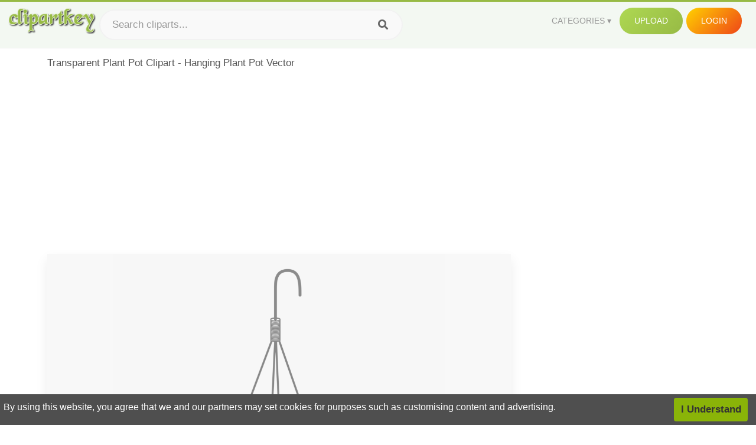

--- FILE ---
content_type: text/html;charset=utf-8
request_url: https://www.clipartkey.com/view/xbhix_transparent-plant-pot-clipart-hanging-plant-pot-vector/
body_size: 11533
content:






<!DOCTYPE html>
<html xmlns="//www.w3.org/1999/xhtml" lang="en"><head>
<meta name="viewport" content="width=device-width">
<meta name="viewport" content="initial-scale=1.0">
<meta name="robots" content="index,follow">


<title>Transparent Plant Pot Clipart - Hanging Plant Pot Vector ,  Free Transparent Clipart - ClipartKey</title>

<meta name="description" content="Transparent Plant Pot Clipart - Hanging Plant Pot Vector is a free transparent background clipart image uploaded by Cars Land. Download it for free and search more on ClipartKey.">
<meta property="keywords" content="Transparent Plant Pot Clipart - Hanging Plant Pot Vector, free clipart download, png, clipart , clip art, transparent clipart, free download, png download , background, logo, hanging lights, frame, food, vector design, light, flower vector, coffee, lamp, graphic, bulb, tree, bright, retro clipart, electric, object, decor, clipart kids, hanging light,   ">


         

<meta property="og:locale" content="en_US">


<meta property="og:type" content="website" />
<meta property="og:url" content="https://www.clipartkey.com/view/xbhix_transparent-plant-pot-clipart-hanging-plant-pot-vector/" />
<meta property="og:title" content="Transparent Plant Pot Clipart - Hanging Plant Pot Vector ,  Free Transparent Clipart - ClipartKey" />
<meta property="og:description" content="Transparent Plant Pot Clipart - Hanging Plant Pot Vector is a free transparent background clipart image uploaded by Cars Land. Download it for free and search more on ClipartKey." />
<meta property="og:image" content="https://www.clipartkey.com/mpngs/m/8-85323_transparent-plant-pot-clipart-hanging-plant-pot-vector.png">
<meta property="og:site_name" content="clipartkey.com" />
<meta name="twitter:card" content="photo">
<meta name="twitter:title" content="Transparent Plant Pot Clipart - Hanging Plant Pot Vector ,  Free Transparent Clipart - ClipartKey">
<meta name="twitter:image" content="https://www.clipartkey.com/mpngs/m/8-85323_transparent-plant-pot-clipart-hanging-plant-pot-vector.png">
 
<script data-ad-client="ca-pub-7597197106102937" async src="https://pagead2.googlesyndication.com/pagead/js/adsbygoogle.js"></script>


 <link rel="canonical" href="https://www.clipartkey.com/view/xbhix_transparent-plant-pot-clipart-hanging-plant-pot-vector/" />
 
 
<link rel="stylesheet" type="text/css" href="/css/style.css?v=1.1">
<link rel="stylesheet" href="/css/all.min.css?v=2">
<link rel="stylesheet" href="/css/indexnew.css?v=2" />
<link rel="stylesheet" href="/css/page.css" />
<link rel="stylesheet" href="/css/style-content.css">
<style>
@media screen and (min-width:700px){form.search-form{     width: 30em; } }
.pilla {
    margin: 5px 5px -5px 5px;
    padding: 12px 10px!important;
    border-radius: 24px;
    border: 1px solid #ccc;
    line-height: 50px;
    height: 30px;
    text-transform: capitalize!important;
}
.breadcrumb a:hover{    background-color:#f7f8e9;color:#000;}
.colorlist a:hover{border: 1px solid #222!important;}
.pagination {
    list-style-type: none;
    display: -webkit-box;
    display: -webkit-flex;
    display: -ms-flexbox;
    display: flex;
    -webkit-box-pack: center;
    -webkit-justify-content: center;
    -ms-flex-pack: center;
    justify-content: center;
    -webkit-box-align: center;
    -webkit-align-items: center;
    -ms-flex-align: center;
    align-items: center;
    padding: 1.5rem 0 2rem;
}
.pagination li {
    margin: 0 .10rem;

}
.itemcss:hover {
    background-color: #877e7e;
	color: #FFF!important;
}
.active,.active .itemcss, .active .itemcss:hover {
    background-color: #696a67!important;
    color: #FFF!important;
}

.itemcss {
    display: block;
    padding: .6rem 1.2rem;
    text-decoration: none;
    margin-left: 8px;
    font-size: 1.325rem;
    color: #796d6d;
    background-color: #f4f2f2;
    border-radius: 2px;
    -moz-border-radius: 2px;
    -webkit-border-radius: 4px;
    -o-border-radius: 2px;
}
 

.pdt-img-border:hover .list-tree-btns {
    display: block;
}
.pdt-img-border:hover .pdt-img-gray{display:block}
.list-tree-btns {
    display: none;
    position: absolute;
    left: 0;
    top: 50%;
    margin-top: -45px;
    z-index: 9;
    width: 100%;
    height: 90px;
    color: #fff;
    text-align: center;
    z-index: 5;
}
.pdt-btn-link {
    display: block;
    margin-left: auto;
    margin-right: auto;
    background: #f78c0c;
    border-radius: 4px;
    text-align: center;
    width: 280px;
    padding: 10px 0;
    color: #fff;
}
.pdt-btn-i {
    display: inline-block;
    height: 25px;
    width: 25px;
    vertical-align: middle;
    display: inline-block;
    background: url(/images/icon-down.png) no-repeat;
    background-size: cover;
}
.pdt-btn-box {
    display: inline-block;
    vertical-align: middle;
    margin-left: 10px;
}
.pdt-img-gray {
    display: none;
    position: absolute;
    left: 0;
    top: 0;
    bottom: 0;
    right: 0;
    width: 100%;
    height: 100%;
    z-index: 2;
    background: rgba(0,0,0,.4);
}
div.right_sidebar div.home_categories {
  margin: 0 0 20px 0;
}
div.home_categories_sidebar a {
  float: none;
  margin: 0 0 13px 0;
  width: auto;
  height: 80px;
  font-size: 18px;
}

@media screen and (max-width: 900px){
	.right_sidebar {
	display:none;
}
}

div.tags_single a {
    display: inline-block;
    padding: 2px 11px;
    margin: 0 4px 5px 0;
    color: #999;
    font-size: 13px;
    text-decoration: none;
    background: #efefef;
    border-radius: 2px;
}

.click_pop {cursor:pointer!important;}
</style>

 
</head>

<body class="home page-template-default page page-id-5494 responsive-menu-slide-right">


 
 







<div class="header" id="topid" >
<a href="/" class="logo" title="Free Stock Photos">
<img src="/images/logo.png" width="150"  alt="Free Stock Photos" />
</a>
<form method="get" id="topsearchid" class="search-form" action="/search.html" style="margin-left:3px;" onsubmit="return search(this);">
<input aria-label="Search term" type="text" class="search-field" placeholder="Search cliparts..." value="" name="k" />
<input aria-label="Search" type="submit" class="search-submit" value="&#xf002;" style="font-family:'Font Awesome 5 Free';font-weight: 900;" />
</form>
<style>i.new-posts {display: inline;}</style>
<ul id="menu-pj" class="headermenu2015" style="float:right;"> 
<li id="menu-item-3475" class="menu-item menu-item-type-custom menu-item-object-custom menu-item-has-children menu-item-3475"><a href="#"><strong>Categories</strong></a>
<ul class="sub-menu">



<li id="menu-item-3459" class="menu-item menu-item-type-taxonomy menu-item-object-category menu-item-3459">
<a title="Animals Clipart" href="https://www.clipartkey.com/category/1/">Animals</a></li>

<li id="menu-item-3459" class="menu-item menu-item-type-taxonomy menu-item-object-category menu-item-3459">
<a title="Architecture Clipart" href="https://www.clipartkey.com/category/102/">Architecture</a></li>

<li id="menu-item-3459" class="menu-item menu-item-type-taxonomy menu-item-object-category menu-item-3459">
<a title="Astrological Signs Clipart" href="https://www.clipartkey.com/category/113/">Astrological Signs</a></li>

<li id="menu-item-3459" class="menu-item menu-item-type-taxonomy menu-item-object-category menu-item-3459">
<a title="Cars Clipart" href="https://www.clipartkey.com/category/125/">Cars</a></li>

<li id="menu-item-3459" class="menu-item menu-item-type-taxonomy menu-item-object-category menu-item-3459">
<a title="Celebrities Clipart" href="https://www.clipartkey.com/category/194/">Celebrities</a></li>

<li id="menu-item-3459" class="menu-item menu-item-type-taxonomy menu-item-object-category menu-item-3459">
<a title="Clothing Clipart" href="https://www.clipartkey.com/category/369/">Clothing</a></li>

<li id="menu-item-3459" class="menu-item menu-item-type-taxonomy menu-item-object-category menu-item-3459">
<a title="Electronics Clipart" href="https://www.clipartkey.com/category/409/">Electronics</a></li>

<li id="menu-item-3459" class="menu-item menu-item-type-taxonomy menu-item-object-category menu-item-3459">
<a title="Fantasy, Religion Clipart" href="https://www.clipartkey.com/category/459/">Fantasy, Religion</a></li>

<li id="menu-item-3459" class="menu-item menu-item-type-taxonomy menu-item-object-category menu-item-3459">
<a title="Flowers Clipart" href="https://www.clipartkey.com/category/514/">Flowers</a></li>

<li id="menu-item-3459" class="menu-item menu-item-type-taxonomy menu-item-object-category menu-item-3459">
<a title="Food Clipart" href="https://www.clipartkey.com/category/526/">Food</a></li>

<li id="menu-item-3459" class="menu-item menu-item-type-taxonomy menu-item-object-category menu-item-3459">
<a title="Fruits, Nuts Clipart" href="https://www.clipartkey.com/category/606/">Fruits, Nuts</a></li>

<li id="menu-item-3459" class="menu-item menu-item-type-taxonomy menu-item-object-category menu-item-3459">
<a title="Furniture Clipart" href="https://www.clipartkey.com/category/642/">Furniture</a></li>

<li id="menu-item-3459" class="menu-item menu-item-type-taxonomy menu-item-object-category menu-item-3459">
<a title="Games Clipart" href="https://www.clipartkey.com/category/665/">Games</a></li>

<li id="menu-item-3459" class="menu-item menu-item-type-taxonomy menu-item-object-category menu-item-3459">
<a title="Heroes, Actors Clipart" href="https://www.clipartkey.com/category/685/">Heroes, Actors</a></li>

<li id="menu-item-3459" class="menu-item menu-item-type-taxonomy menu-item-object-category menu-item-3459">
<a title="Holidays Clipart" href="https://www.clipartkey.com/category/727/">Holidays</a></li>

<li id="menu-item-3459" class="menu-item menu-item-type-taxonomy menu-item-object-category menu-item-3459">
<a title="Insects Clipart" href="https://www.clipartkey.com/category/738/">Insects</a></li>

<li id="menu-item-3459" class="menu-item menu-item-type-taxonomy menu-item-object-category menu-item-3459">
<a title="Jewelry And Gems Clipart" href="https://www.clipartkey.com/category/758/">Jewelry And Gems</a></li>

<li id="menu-item-3459" class="menu-item menu-item-type-taxonomy menu-item-object-category menu-item-3459">
<a title="Logos Clipart" href="https://www.clipartkey.com/category/773/">Logos</a></li>

<li id="menu-item-3459" class="menu-item menu-item-type-taxonomy menu-item-object-category menu-item-3459">
<a title="Miscellaneous Clipart" href="https://www.clipartkey.com/category/836/">Miscellaneous</a></li>

<li id="menu-item-3459" class="menu-item menu-item-type-taxonomy menu-item-object-category menu-item-3459">
<a title="Nature Clipart" href="https://www.clipartkey.com/category/901/">Nature</a></li>

<li id="menu-item-3459" class="menu-item menu-item-type-taxonomy menu-item-object-category menu-item-3459">
<a title="Objects Clipart" href="https://www.clipartkey.com/category/952/">Objects</a></li>

<li id="menu-item-3459" class="menu-item menu-item-type-taxonomy menu-item-object-category menu-item-3459">
<a title="People Clipart" href="https://www.clipartkey.com/category/1029/">People</a></li>

<li id="menu-item-3459" class="menu-item menu-item-type-taxonomy menu-item-object-category menu-item-3459">
<a title="Sport Clipart" href="https://www.clipartkey.com/category/1098/">Sport</a></li>

<li id="menu-item-3459" class="menu-item menu-item-type-taxonomy menu-item-object-category menu-item-3459">
<a title="Symbols Clipart" href="https://www.clipartkey.com/category/1160/">Symbols</a></li>

<li id="menu-item-3459" class="menu-item menu-item-type-taxonomy menu-item-object-category menu-item-3459">
<a title="Tableware Clipart" href="https://www.clipartkey.com/category/1173/">Tableware</a></li>

<li id="menu-item-3459" class="menu-item menu-item-type-taxonomy menu-item-object-category menu-item-3459">
<a title="Technic Clipart" href="https://www.clipartkey.com/category/1191/">Technic</a></li>

<li id="menu-item-3459" class="menu-item menu-item-type-taxonomy menu-item-object-category menu-item-3459">
<a title="Transport Clipart" href="https://www.clipartkey.com/category/1236/">Transport</a></li>

<li id="menu-item-3459" class="menu-item menu-item-type-taxonomy menu-item-object-category menu-item-3459">
<a title="Vegetables Clipart" href="https://www.clipartkey.com/category/1254/">Vegetables</a></li>

<li id="menu-item-3459" class="menu-item menu-item-type-taxonomy menu-item-object-category menu-item-3459">
<a title="Weapons Clipart" href="https://www.clipartkey.com/category/1279/">Weapons</a></li>

<li id="menu-item-3459" class="menu-item menu-item-type-taxonomy menu-item-object-category menu-item-3459">
<a title="Words, Phrases, Labels Clipart" href="https://www.clipartkey.com/category/1319/">Words, Phrases, Labels</a></li>


</ul>
</li>
 
<li id="menu-item-6318" class="menu_green menu-item menu-item-type-custom menu-item-object-custom menu-item-6318">
<a  rel="nofollow" href="/upload/">Upload</a>
</li>


<li id="menu-item-10522" class="menu_gold menu-item menu-item-type-post_type menu-item-object-page menu-item-10522">
<a rel="nofollow" href="/login/" class="modal_trigger_reg">Login</a></li>





 
</ul>

<div class="cleaner"></div>
</div>

<script> 
function search(thisfrm){ var k = thisfrm.k.value; if (k == "") { return false; }
			k = k.replace(/(^\s*)|(\s*$)/g, "");
			k = k.toLowerCase().replace(/ /g, "-");
			if (k == "") { return false; }
			window.location = "https://www.clipartkey.com/search/"+k+"/";
			return false;
} 

function search2(thisfrm){ var k = thisfrm.k.value; if (k == "") { return false; }
			k = k.replace(/(^\s*)|(\s*$)/g, "");
			k = k.replace("clipart", " ");
			k = k.replace("clip art", " ");
			k = k.replace("  ", "");
			k = k.replace("  ", "");
			k = k.toLowerCase().replace(/ /g, "-");
			if (k == "") { return false; }
			window.location = "https://www.clipartkey.com/search/"+k+"/";
			return false;
} 

</script>
 


<div class="container">



<div class="sticky_wrap">
<div class="content">
<article style="line-height:2.8;">
Transparent Plant Pot Clipart - Hanging Plant Pot Vector



<div style="margin:10px 0 10px">
<ins class="adsbygoogle"
     style="display:block"
     data-ad-client="ca-pub-7597197106102937"
     data-ad-slot="8410666196"
     data-ad-format="auto"
     data-full-width-responsive="true"></ins>
<script>     (adsbygoogle = window.adsbygoogle || []).push({});
</script>
</div>




<div class="schema"  >
<div class="img_wrap ">


<picture class=" pdt-img-border">
 

<a rel="nofollow" class="pdt-img-gray" href="javascript:void(0)" style="cursor:default;"></a>

<img itemprop="contentUrl" class="image  " style="max-width:80%;max-height:550px;" src="https://www.clipartkey.com/mpngs/m/8-85323_transparent-plant-pot-clipart-hanging-plant-pot-vector.png" title="Transparent Plant Pot Clipart - Hanging Plant Pot Vector, Transparent Clipart" alt="Transparent Plant Pot Clipart - Hanging Plant Pot Vector, Transparent Clipart" scale="0">
 
 

<div class="list-tree-btns">
			
			<div class="addthis_inline_share_toolbox"  ></div>


            <a rel="nofollow" href="/downpng/xbhix_transparent-plant-pot-clipart-hanging-plant-pot-vector/" class="pdt-btn-link  " title="Transparent Plant Pot Clipart - Hanging Plant Pot Vector, Transparent Clipart">
                <i class="pdt-btn-i"></i>
                <div class="pdt-btn-box"><p class="pdt-btn-title" style="margin-bottom:0px!important;color:#fff;">151 KB</p>
                </div>
            </a>

</div>

</picture>



</div>
<div class="title_wrap">
<div class="single_title">
<h1> Transparent Plant Pot Clipart - Hanging Plant Pot Vector </h1>
<h2>  / 14 views</h2>
</div>
<div class="single_author">
<a href="/upic/1175/">
<img   src="/userimgs/1175.jpg"  class="avatar avatar-70 photo" height="70" width="70" originals="70" scale="1.25"></a>
<p>Uploaded by <a class="underline" href="/upic/1175/" ><span itemprop="author"> Cars Land</span></a></p>
<a rel="nofollow" class="donation" target="_blank" href="/conus/"> &nbsp; Send Message</a>
<div class="cleaner"></div>
</div>
</div>
<div class="download_section_wrap">

<div style="margin:10px 0 10px">

<script async src="https://pagead2.googlesyndication.com/pagead/js/adsbygoogle.js"></script>
<ins class="adsbygoogle"
     style="display:block"
     data-ad-client="ca-pub-7597197106102937"
     data-ad-slot="3672163616"
     data-ad-format="link"
     data-full-width-responsive="true"></ins>
<script>
     (adsbygoogle = window.adsbygoogle || []).push({});
</script>

</div>

<div class="download_box">
<a class="button big " rel="nofollow" href="/downpng/xbhix_transparent-plant-pot-clipart-hanging-plant-pot-vector/"><i class="fas fa-download"></i>&nbsp; Download Transparent Clipart</a>
<a class="button gold" target="_blank" rel="nofollow" href="/todmca/"><i class="fas fa-heart"></i>&nbsp; DMCA Repoart!</a>
</div>
 
<div class="single_promotion">
<p class="advertisement" style="    font-size: 13px;"><b>File Size: </b>151 KB</p>
<p class="advertisement"><b>Resolution: </b>449x801</p>
<p class="advertisement"><b>Image License:</b> Personal Use Only</p>
<p class="advertisement"><b>Downloads:</b> 7</p>
</div>
<div class="cleaner"></div>
</div>


<div style="margin:10px 0 10px">
<!-- auto-heng-2 -->
<ins class="adsbygoogle"
     style="display:block"
     data-ad-client="ca-pub-7597197106102937"
     data-ad-slot="6198795198"
     data-ad-format="auto"
     data-full-width-responsive="true"></ins>
<script>
     (adsbygoogle = window.adsbygoogle || []).push({});
</script>
</div>


<div class="tags_single">
<span itemprop="description">

                
		
		

 <a  style="text-transform:capitalize;" href="https://www.clipartkey.com/search/background/" rel="tag">background</a>
 
 
		
,

 <a  style="text-transform:capitalize;" href="https://www.clipartkey.com/search/logo/" rel="tag">logo</a>
 
 
		
,

 <a  style="text-transform:capitalize;" href="https://www.clipartkey.com/search/hanging-lights/" rel="tag">hanging lights</a>
 
 
		
,

 <a  style="text-transform:capitalize;" href="https://www.clipartkey.com/search/frame/" rel="tag">frame</a>
 
 
		
,

 <a  style="text-transform:capitalize;" href="https://www.clipartkey.com/search/food/" rel="tag">food</a>
 
 
		
,

 <a  style="text-transform:capitalize;" href="https://www.clipartkey.com/search/vector-design/" rel="tag">vector design</a>
 
 
		
,

 <a  style="text-transform:capitalize;" href="https://www.clipartkey.com/search/light/" rel="tag">light</a>
 
 
		
,

 <a  style="text-transform:capitalize;" href="https://www.clipartkey.com/search/flower-vector/" rel="tag">flower vector</a>
 
 
		
,

 <a  style="text-transform:capitalize;" href="https://www.clipartkey.com/search/coffee/" rel="tag">coffee</a>
 
 
		
,

 <a  style="text-transform:capitalize;" href="https://www.clipartkey.com/search/lamp/" rel="tag">lamp</a>
 
 
		
,

 <a  style="text-transform:capitalize;" href="https://www.clipartkey.com/search/graphic/" rel="tag">graphic</a>
 
 
		
,

 <a  style="text-transform:capitalize;" href="https://www.clipartkey.com/search/bulb/" rel="tag">bulb</a>
 
 
		
,

 <a  style="text-transform:capitalize;" href="https://www.clipartkey.com/search/tree/" rel="tag">tree</a>
 
 
		
,

 <a  style="text-transform:capitalize;" href="https://www.clipartkey.com/search/bright/" rel="tag">bright</a>
 
 
		
,

 <a  style="text-transform:capitalize;" href="https://www.clipartkey.com/search/retro-clipart/" rel="tag">retro clipart</a>
 
 
		
,

 <a  style="text-transform:capitalize;" href="https://www.clipartkey.com/search/electric/" rel="tag">electric</a>
 
 
		
,

 <a  style="text-transform:capitalize;" href="https://www.clipartkey.com/search/object/" rel="tag">object</a>
 
 
		
,

 <a  style="text-transform:capitalize;" href="https://www.clipartkey.com/search/decor/" rel="tag">decor</a>
 
 
		
,

 <a  style="text-transform:capitalize;" href="https://www.clipartkey.com/search/clipart-kids/" rel="tag">clipart kids</a>
 
 
		
,

 <a  style="text-transform:capitalize;" href="https://www.clipartkey.com/search/hanging-light/" rel="tag">hanging light</a>
 
 
		
,

 <a  style="text-transform:capitalize;" href="https://www.clipartkey.com/search/pattern/" rel="tag">pattern</a>
 
 
		
,

 <a  style="text-transform:capitalize;" href="https://www.clipartkey.com/search/electricity/" rel="tag">electricity</a>
 
 
		
,

 <a  style="text-transform:capitalize;" href="https://www.clipartkey.com/search/retro/" rel="tag">retro</a>
 
 
		
,

 <a  style="text-transform:capitalize;" href="https://www.clipartkey.com/search/hanger/" rel="tag">hanger</a>
 
 
		
,

 <a  style="text-transform:capitalize;" href="https://www.clipartkey.com/search/arabic/" rel="tag">arabic</a>
 
 
		
,

 <a  style="text-transform:capitalize;" href="https://www.clipartkey.com/search/hanging-sign/" rel="tag">hanging sign</a>
 
 
		
,

 <a  style="text-transform:capitalize;" href="https://www.clipartkey.com/search/advertising/" rel="tag">advertising</a>
 
 
		
,

 <a  style="text-transform:capitalize;" href="https://www.clipartkey.com/search/hanging-signs/" rel="tag">hanging signs</a>
 
 
		
,

 <a  style="text-transform:capitalize;" href="https://www.clipartkey.com/search/flower/" rel="tag">flower</a>
 
 
		
,

 <a  style="text-transform:capitalize;" href="https://www.clipartkey.com/search/illuminated/" rel="tag">illuminated</a>
 
 
		
,

 <a  style="text-transform:capitalize;" href="https://www.clipartkey.com/search/tennis-clipart/" rel="tag">tennis clipart</a>
 
 
		
,

 <a  style="text-transform:capitalize;" href="https://www.clipartkey.com/search/shine/" rel="tag">shine</a>
 
 
		
,

 <a  style="text-transform:capitalize;" href="https://www.clipartkey.com/search/ink/" rel="tag">ink</a>
 
 
		
,

 <a  style="text-transform:capitalize;" href="https://www.clipartkey.com/search/winter/" rel="tag">winter</a>
 
 
		
,

 <a  style="text-transform:capitalize;" href="https://www.clipartkey.com/search/design/" rel="tag">design</a>
 
 
		
,

 <a  style="text-transform:capitalize;" href="https://www.clipartkey.com/search/celebration/" rel="tag">celebration</a>
 
 
		
,

 <a  style="text-transform:capitalize;" href="https://www.clipartkey.com/search/symbol/" rel="tag">symbol</a>
 
 
		
,

 <a  style="text-transform:capitalize;" href="https://www.clipartkey.com/search/decoration/" rel="tag">decoration</a>
 
 
		
,

 <a  style="text-transform:capitalize;" href="https://www.clipartkey.com/search/arab/" rel="tag">arab</a>
 
 
		
,

 <a  style="text-transform:capitalize;" href="https://www.clipartkey.com/search/illustration/" rel="tag">illustration</a>
 
 
		
 
		  
 

</span>
<div class="cleaner"></div>
</div>
</div>
</article>



</div>
<div class="sidebar_wrap" style="position: static; width: 300px; display: block; vertical-align: baseline; float: right;">

<div class="right_sidebar">

<div style="margin:10px 0 10px">
<ins class="adsbygoogle"
     style="display:block"
     data-ad-client="ca-pub-7597197106102937"
     data-ad-slot="8410666196"
     data-ad-format="auto"
     data-full-width-responsive="true"></ins>
<script>     (adsbygoogle = window.adsbygoogle || []).push({});
</script>
</div>


<div class="section">
	<span class="title">Popular Searches</span>
	<span class="color_line"></span>
</div>

  
<div class="home_categories home_categories_sidebar">

<a href="https://www.clipartkey.com/search/plant/" title="plant"  style="text-transform:capitalize;background:  center center rgb(217, 213, 213);">
<span>plant Clipart</span></a>

<a href="https://www.clipartkey.com/search/flower-pot/" title="flower pot"  style="text-transform:capitalize;background:  center center rgb(217, 213, 213);">
<span>flower pot Clipart</span></a>

<a href="https://www.clipartkey.com/search/pot/" title="pot"  style="text-transform:capitalize;background:  center center rgb(217, 213, 213);">
<span>pot Clipart</span></a>

<a href="https://www.clipartkey.com/search/pot-leaf/" title="pot leaf"  style="text-transform:capitalize;background:  center center rgb(217, 213, 213);">
<span>pot leaf Clipart</span></a>

<a href="https://www.clipartkey.com/search/water-pot/" title="water pot"  style="text-transform:capitalize;background:  center center rgb(217, 213, 213);">
<span>water pot Clipart</span></a>

<a href="https://www.clipartkey.com/search/coffee-pot/" title="coffee pot"  style="text-transform:capitalize;background:  center center rgb(217, 213, 213);">
<span>coffee pot Clipart</span></a>
 
</div>
  

<div style="margin:10px 0 10px">
<ins class="adsbygoogle"
     style="display:block"
     data-ad-client="ca-pub-7597197106102937"
     data-ad-slot="8410666196"
     data-ad-format="auto"
     data-full-width-responsive="true"></ins>
<script>
     (adsbygoogle = window.adsbygoogle || []).push({});
</script>
</div>


<div class="section mobile_off"></div>
</div>

</div>
<div class="cleaner"></div>
</div>
</div>




 
 		<div class="contentlist clearfix">
	 
			<section class="clearfix mtop20"> 
			<div style="text-transform:capitalize;font-size:22px;">
			Similar With plant clipart
			</div>
				<ul id="img_grid" class="list-one-ul-s3 clearfix">




					<li class="item" data-w="192" data-h="240">
		            	<img class="lazy" src="/images/bg.png" data-original="https://s.clipartkey.com/mpngs/s/8-85323_transparent-plant-pot-clipart-hanging-plant-pot-vector.png" alt="Transparent Plant Pot Clipart - Hanging Plant Pot Vector, Transparent Clipart" title="Transparent Plant Pot Clipart - Hanging Plant Pot Vector, Transparent Clipart">
						<a href="/view/xbhix_transparent-plant-pot-clipart-hanging-plant-pot-vector/" class="list-one-link"></a>
 		            	<div class="list-one-btns">
			<a  href="/view/xbhix_transparent-plant-pot-clipart-hanging-plant-pot-vector/" class="list-one-link3 " alt="Transparent Plant Pot Clipart - Hanging Plant Pot Vector, Transparent Clipart"><img src="/images/d44.png" width="40" height="40"></a>
						</div>
		            	<div class="list-one-btns-2">
							<span class="list-one-link4 btn-hover" style="color:white;padding-left:3px;">
							 449*801  
							
							<span style="float:right;padding-right:3px;">151KB</span></span> 
						</div>
					</li>



					<li class="item" data-w="192" data-h="240">
		            	<img class="lazy" src="/images/bg.png" data-original="https://s.clipartkey.com/mpngs/s/303-3039324_flower-pots-png-transparent-hanging-plants-png.png" alt="Flower Pots Png - Transparent Hanging Plants Png, Transparent Clipart" title="Flower Pots Png - Transparent Hanging Plants Png, Transparent Clipart">
						<a href="/view/ihhobmJ_flower-pots-png-transparent-hanging-plants-png/" class="list-one-link"></a>
 		            	<div class="list-one-btns">
			<a  href="/view/ihhobmJ_flower-pots-png-transparent-hanging-plants-png/" class="list-one-link3 " alt="Flower Pots Png - Transparent Hanging Plants Png, Transparent Clipart"><img src="/images/d44.png" width="40" height="40"></a>
						</div>
		            	<div class="list-one-btns-2">
							<span class="list-one-link4 btn-hover" style="color:white;padding-left:3px;">
							 813*983  
							
							<span style="float:right;padding-right:3px;">862KB</span></span> 
						</div>
					</li>



					<li class="item" data-w="192" data-h="240">
		            	<img class="lazy" src="/images/bg.png" data-original="https://s.clipartkey.com/mpngs/s/20-208973_hanging-flower-5-potted-plants-vector.png" alt="Hanging Flower 5 - Potted Plants Vector, Transparent Clipart" title="Hanging Flower 5 - Potted Plants Vector, Transparent Clipart">
						<a href="/view/iTJJTi_hanging-flower-5-potted-plants-vector/" class="list-one-link"></a>
 		            	<div class="list-one-btns">
			<a  href="/view/iTJJTi_hanging-flower-5-potted-plants-vector/" class="list-one-link3 " alt="Hanging Flower 5 - Potted Plants Vector, Transparent Clipart"><img src="/images/d44.png" width="40" height="40"></a>
						</div>
		            	<div class="list-one-btns-2">
							<span class="list-one-link4 btn-hover" style="color:white;padding-left:3px;">
							 448*800  
							
							<span style="float:right;padding-right:3px;">170KB</span></span> 
						</div>
					</li>



					<li class="item" data-w="192" data-h="240">
		            	<img class="lazy" src="/images/bg.png" data-original="https://s.clipartkey.com/mpngs/s/91-911705_plant-pot-flower-free-vector-graphic-on-pixabay.png" alt="Plant Pot Flower Free Vector Graphic On Pixabay - Animated Plant In Pot, Transparent Clipart" title="Plant Pot Flower Free Vector Graphic On Pixabay - Animated Plant In Pot, Transparent Clipart">
						<a href="/view/boThbT_plant-pot-flower-free-vector-graphic-on-pixabay/" class="list-one-link"></a>
 		            	<div class="list-one-btns">
			<a  href="/view/boThbT_plant-pot-flower-free-vector-graphic-on-pixabay/" class="list-one-link3 " alt="Plant Pot Flower Free Vector Graphic On Pixabay - Animated Plant In Pot, Transparent Clipart"><img src="/images/d44.png" width="40" height="40"></a>
						</div>
		            	<div class="list-one-btns-2">
							<span class="list-one-link4 btn-hover" style="color:white;padding-left:3px;">
							 515*640  
							
							<span style="float:right;padding-right:3px;">126KB</span></span> 
						</div>
					</li>



					<li class="item" data-w="315" data-h="240">
		            	<img class="lazy" src="/images/bg.png" data-original="https://s.clipartkey.com/mpngs/s/91-911661_round-potted-plant-import-potted-plant-top-view.png" alt="Round Potted Plant /import - Potted Plant Top View Png, Transparent Clipart" title="Round Potted Plant /import - Potted Plant Top View Png, Transparent Clipart">
						<a href="/view/boThhJ_round-potted-plant-import-potted-plant-top-view/" class="list-one-link"></a>
 		            	<div class="list-one-btns">
			<a  href="/view/boThhJ_round-potted-plant-import-potted-plant-top-view/" class="list-one-link3 " alt="Round Potted Plant /import - Potted Plant Top View Png, Transparent Clipart"><img src="/images/d44.png" width="40" height="40"></a>
						</div>
		            	<div class="list-one-btns-2">
							<span class="list-one-link4 btn-hover" style="color:white;padding-left:3px;">
							 817*621  
							
							<span style="float:right;padding-right:3px;">553KB</span></span> 
						</div>
					</li>



					<li class="item" data-w="192" data-h="240">
		            	<img class="lazy" src="/images/bg.png" data-original="https://s.clipartkey.com/mpngs/s/167-1679098_cactus-clipart-potted-potted-plant-clipart-free-cactus.png" alt="Cactus Clipart Potted - Potted Plant Clipart Free Cactus, Transparent Clipart" title="Cactus Clipart Potted - Potted Plant Clipart Free Cactus, Transparent Clipart">
						<a href="/view/Jomiwh_cactus-clipart-potted-potted-plant-clipart-free-cactus/" class="list-one-link"></a>
 		            	<div class="list-one-btns">
			<a  href="/view/Jomiwh_cactus-clipart-potted-potted-plant-clipart-free-cactus/" class="list-one-link3 " alt="Cactus Clipart Potted - Potted Plant Clipart Free Cactus, Transparent Clipart"><img src="/images/d44.png" width="40" height="40"></a>
						</div>
		            	<div class="list-one-btns-2">
							<span class="list-one-link4 btn-hover" style="color:white;padding-left:3px;">
							 464*800  
							
							<span style="float:right;padding-right:3px;">203KB</span></span> 
						</div>
					</li>



					<li class="item" data-w="192" data-h="240">
		            	<img class="lazy" src="/images/bg.png" data-original="https://s.clipartkey.com/mpngs/s/91-911606_green-tall-plant-in-its-pot-plant-clipart.png" alt="Green Tall Plant In Its Pot - Plant Clipart, Transparent Clipart" title="Green Tall Plant In Its Pot - Plant Clipart, Transparent Clipart">
						<a href="/view/boThRJ_green-tall-plant-in-its-pot-plant-clipart/" class="list-one-link"></a>
 		            	<div class="list-one-btns">
			<a  href="/view/boThRJ_green-tall-plant-in-its-pot-plant-clipart/" class="list-one-link3 " alt="Green Tall Plant In Its Pot - Plant Clipart, Transparent Clipart"><img src="/images/d44.png" width="40" height="40"></a>
						</div>
		            	<div class="list-one-btns-2">
							<span class="list-one-link4 btn-hover" style="color:white;padding-left:3px;">
							 608*800  
							
							<span style="float:right;padding-right:3px;">172KB</span></span> 
						</div>
					</li>



					<li class="item" data-w="243" data-h="240">
		            	<img class="lazy" src="/images/bg.png" data-original="https://s.clipartkey.com/mpngs/s/91-911652_filled-pot-old-school-pot-osrs.png" alt="Filled Pot Old School - Pot Osrs, Transparent Clipart" title="Filled Pot Old School - Pot Osrs, Transparent Clipart">
						<a href="/view/boThhh_filled-pot-old-school-pot-osrs/" class="list-one-link"></a>
 		            	<div class="list-one-btns">
			<a  href="/view/boThhh_filled-pot-old-school-pot-osrs/" class="list-one-link3 " alt="Filled Pot Old School - Pot Osrs, Transparent Clipart"><img src="/images/d44.png" width="40" height="40"></a>
						</div>
		            	<div class="list-one-btns-2">
							<span class="list-one-link4 btn-hover" style="color:white;padding-left:3px;">
							 927*911  
							
							<span style="float:right;padding-right:3px;">55KB</span></span> 
						</div>
					</li>



					<li class="item" data-w="246" data-h="240">
		            	<img class="lazy" src="/images/bg.png" data-original="https://s.clipartkey.com/mpngs/s/227-2274465_indoor-potted-plant-png-potted-plant-clip-art.png" alt="Indoor Potted Plant Png - Potted Plant Clip Art, Transparent Clipart" title="Indoor Potted Plant Png - Potted Plant Clip Art, Transparent Clipart">
						<a href="/view/mwbomw_indoor-potted-plant-png-potted-plant-clip-art/" class="list-one-link"></a>
 		            	<div class="list-one-btns">
			<a  href="/view/mwbomw_indoor-potted-plant-png-potted-plant-clip-art/" class="list-one-link3 " alt="Indoor Potted Plant Png - Potted Plant Clip Art, Transparent Clipart"><img src="/images/d44.png" width="40" height="40"></a>
						</div>
		            	<div class="list-one-btns-2">
							<span class="list-one-link4 btn-hover" style="color:white;padding-left:3px;">
							 3987*3886  
							
							<span style="float:right;padding-right:3px;">891KB</span></span> 
						</div>
					</li>



					<li class="item" data-w="192" data-h="240">
		            	<img class="lazy" src="/images/bg.png" data-original="https://s.clipartkey.com/mpngs/s/91-911621_indoor-potted-plants-png-download-transparent-background-plant.png" alt="Indoor Potted Plants Png Download - Transparent Background Plant Png, Transparent Clipart" title="Indoor Potted Plants Png Download - Transparent Background Plant Png, Transparent Clipart">
						<a href="/view/boThiT_indoor-potted-plants-png-download-transparent-background-plant/" class="list-one-link"></a>
 		            	<div class="list-one-btns">
			<a  href="/view/boThiT_indoor-potted-plants-png-download-transparent-background-plant/" class="list-one-link3 " alt="Indoor Potted Plants Png Download - Transparent Background Plant Png, Transparent Clipart"><img src="/images/d44.png" width="40" height="40"></a>
						</div>
		            	<div class="list-one-btns-2">
							<span class="list-one-link4 btn-hover" style="color:white;padding-left:3px;">
							 1119*1286  
							
							<span style="float:right;padding-right:3px;">920KB</span></span> 
						</div>
					</li>



					<li class="item" data-w="207" data-h="240">
		            	<img class="lazy" src="/images/bg.png" data-original="https://s.clipartkey.com/mpngs/s/91-911643_transparent-plants-png-ikea-artificial-plant.png" alt="Transparent Plants Png - Ikea Artificial Plant, Transparent Clipart" title="Transparent Plants Png - Ikea Artificial Plant, Transparent Clipart">
						<a href="/view/boThim_transparent-plants-png-ikea-artificial-plant/" class="list-one-link"></a>
 		            	<div class="list-one-btns">
			<a  href="/view/boThim_transparent-plants-png-ikea-artificial-plant/" class="list-one-link3 " alt="Transparent Plants Png - Ikea Artificial Plant, Transparent Clipart"><img src="/images/d44.png" width="40" height="40"></a>
						</div>
		            	<div class="list-one-btns-2">
							<span class="list-one-link4 btn-hover" style="color:white;padding-left:3px;">
							 1651*1913  
							
							<span style="float:right;padding-right:3px;">3,316KB</span></span> 
						</div>
					</li>



					<li class="item" data-w="256" data-h="240">
		            	<img class="lazy" src="/images/bg.png" data-original="https://s.clipartkey.com/mpngs/s/91-911646_artificial-potted-plant-oregano-png-image-ikea-artificial.png" alt="Artificial Potted Plant Oregano Png Image - Ikea Artificial Plant, Transparent Clipart" title="Artificial Potted Plant Oregano Png Image - Ikea Artificial Plant, Transparent Clipart">
						<a href="/view/boThhi_artificial-potted-plant-oregano-png-image-ikea-artificial/" class="list-one-link"></a>
 		            	<div class="list-one-btns">
			<a  href="/view/boThhi_artificial-potted-plant-oregano-png-image-ikea-artificial/" class="list-one-link3 " alt="Artificial Potted Plant Oregano Png Image - Ikea Artificial Plant, Transparent Clipart"><img src="/images/d44.png" width="40" height="40"></a>
						</div>
		            	<div class="list-one-btns-2">
							<span class="list-one-link4 btn-hover" style="color:white;padding-left:3px;">
							 2000*2000  
							
							<span style="float:right;padding-right:3px;">2,950KB</span></span> 
						</div>
					</li>



					<li class="item" data-w="261" data-h="240">
		            	<img class="lazy" src="/images/bg.png" data-original="https://s.clipartkey.com/mpngs/s/91-911678_transparent-potted-plants-clipart-plant-in-a-bucket.png" alt="Transparent Potted Plants Clipart - Plant In A Bucket Png, Transparent Clipart" title="Transparent Potted Plants Clipart - Plant In A Bucket Png, Transparent Clipart">
						<a href="/view/boThTT_transparent-potted-plants-clipart-plant-in-a-bucket/" class="list-one-link"></a>
 		            	<div class="list-one-btns">
			<a  href="/view/boThTT_transparent-potted-plants-clipart-plant-in-a-bucket/" class="list-one-link3 " alt="Transparent Potted Plants Clipart - Plant In A Bucket Png, Transparent Clipart"><img src="/images/d44.png" width="40" height="40"></a>
						</div>
		            	<div class="list-one-btns-2">
							<span class="list-one-link4 btn-hover" style="color:white;padding-left:3px;">
							 607*555  
							
							<span style="float:right;padding-right:3px;">425KB</span></span> 
						</div>
					</li>



					<li class="item" data-w="192" data-h="240">
		            	<img class="lazy" src="/images/bg.png" data-original="https://s.clipartkey.com/mpngs/s/91-911695_green-radish-ivy-indoor-plant-green-plant-potted.png" alt="Green Radish, Ivy, Indoor Plant, Green Plant, Potted - Transparent Indoor Plant Png, Transparent Clipart" title="Green Radish, Ivy, Indoor Plant, Green Plant, Potted - Transparent Indoor Plant Png, Transparent Clipart">
						<a href="/view/boThTm_green-radish-ivy-indoor-plant-green-plant-potted/" class="list-one-link"></a>
 		            	<div class="list-one-btns">
			<a  href="/view/boThTm_green-radish-ivy-indoor-plant-green-plant-potted/" class="list-one-link3 " alt="Green Radish, Ivy, Indoor Plant, Green Plant, Potted - Transparent Indoor Plant Png, Transparent Clipart"><img src="/images/d44.png" width="40" height="40"></a>
						</div>
		            	<div class="list-one-btns-2">
							<span class="list-one-link4 btn-hover" style="color:white;padding-left:3px;">
							 576*779  
							
							<span style="float:right;padding-right:3px;">156KB</span></span> 
						</div>
					</li>



					<li class="item" data-w="245" data-h="240">
		            	<img class="lazy" src="/images/bg.png" data-original="https://s.clipartkey.com/mpngs/s/227-2274441_potted-plants-clipart-svg-pot-bunga-vector-png.png" alt="Potted Plants Clipart Svg - Pot Bunga Vector Png, Transparent Clipart" title="Potted Plants Clipart Svg - Pot Bunga Vector Png, Transparent Clipart">
						<a href="/view/mwbowT_potted-plants-clipart-svg-pot-bunga-vector-png/" class="list-one-link"></a>
 		            	<div class="list-one-btns">
			<a  href="/view/mwbowT_potted-plants-clipart-svg-pot-bunga-vector-png/" class="list-one-link3 " alt="Potted Plants Clipart Svg - Pot Bunga Vector Png, Transparent Clipart"><img src="/images/d44.png" width="40" height="40"></a>
						</div>
		            	<div class="list-one-btns-2">
							<span class="list-one-link4 btn-hover" style="color:white;padding-left:3px;">
							 750*750  
							
							<span style="float:right;padding-right:3px;">151KB</span></span> 
						</div>
					</li>



					<li class="item" data-w="192" data-h="240">
		            	<img class="lazy" src="/images/bg.png" data-original="https://s.clipartkey.com/mpngs/s/91-911724_club-penguin-potted-plant-clipart-png-download-club.png" alt="Club Penguin Potted Plant Clipart , Png Download - Club Penguin Potted Plant, Transparent Clipart" title="Club Penguin Potted Plant Clipart , Png Download - Club Penguin Potted Plant, Transparent Clipart">
						<a href="/view/boThoh_club-penguin-potted-plant-clipart-png-download-club/" class="list-one-link"></a>
 		            	<div class="list-one-btns">
			<a  href="/view/boThoh_club-penguin-potted-plant-clipart-png-download-club/" class="list-one-link3 " alt="Club Penguin Potted Plant Clipart , Png Download - Club Penguin Potted Plant, Transparent Clipart"><img src="/images/d44.png" width="40" height="40"></a>
						</div>
		            	<div class="list-one-btns-2">
							<span class="list-one-link4 btn-hover" style="color:white;padding-left:3px;">
							 1548*2181  
							
							<span style="float:right;padding-right:3px;">236KB</span></span> 
						</div>
					</li>



					<li class="item" data-w="192" data-h="240">
		            	<img class="lazy" src="/images/bg.png" data-original="https://s.clipartkey.com/mpngs/s/167-1679106_pot-plant-illustration-black-and-white.png" alt="Pot Plant Illustration Black And White, Transparent Clipart" title="Pot Plant Illustration Black And White, Transparent Clipart">
						<a href="/view/JomiwT_pot-plant-illustration-black-and-white/" class="list-one-link"></a>
 		            	<div class="list-one-btns">
			<a  href="/view/JomiwT_pot-plant-illustration-black-and-white/" class="list-one-link3 " alt="Pot Plant Illustration Black And White, Transparent Clipart"><img src="/images/d44.png" width="40" height="40"></a>
						</div>
		            	<div class="list-one-btns-2">
							<span class="list-one-link4 btn-hover" style="color:white;padding-left:3px;">
							 1186*1600  
							
							<span style="float:right;padding-right:3px;">969KB</span></span> 
						</div>
					</li>



					<li class="item" data-w="375" data-h="240">
		            	<img class="lazy" src="/images/bg.png" data-original="https://s.clipartkey.com/mpngs/s/274-2740876_plant-pot-drawing-png.png" alt="Plant Pot Drawing Png, Transparent Clipart" title="Plant Pot Drawing Png, Transparent Clipart">
						<a href="/view/iibRiJi_plant-pot-drawing-png/" class="list-one-link"></a>
 		            	<div class="list-one-btns">
			<a  href="/view/iibRiJi_plant-pot-drawing-png/" class="list-one-link3 " alt="Plant Pot Drawing Png, Transparent Clipart"><img src="/images/d44.png" width="40" height="40"></a>
						</div>
		            	<div class="list-one-btns-2">
							<span class="list-one-link4 btn-hover" style="color:white;padding-left:3px;">
							 1954*799  
							
							<span style="float:right;padding-right:3px;">836KB</span></span> 
						</div>
					</li>



					<li class="item" data-w="200" data-h="240">
		            	<img class="lazy" src="/images/bg.png" data-original="https://s.clipartkey.com/mpngs/s/91-911685_plant-in-two-pots-clip-art.png" alt="Plant In Two Pots - Clip Art, Transparent Clipart" title="Plant In Two Pots - Clip Art, Transparent Clipart">
						<a href="/view/boThTx_plant-in-two-pots-clip-art/" class="list-one-link"></a>
 		            	<div class="list-one-btns">
			<a  href="/view/boThTx_plant-in-two-pots-clip-art/" class="list-one-link3 " alt="Plant In Two Pots - Clip Art, Transparent Clipart"><img src="/images/d44.png" width="40" height="40"></a>
						</div>
		            	<div class="list-one-btns-2">
							<span class="list-one-link4 btn-hover" style="color:white;padding-left:3px;">
							 677*800  
							
							<span style="float:right;padding-right:3px;">330KB</span></span> 
						</div>
					</li>



					<li class="item" data-w="342" data-h="240">
		            	<img class="lazy" src="/images/bg.png" data-original="https://s.clipartkey.com/mpngs/s/91-911595_fence-with-flowers-clipart.png" alt="Fence With Flowers Clipart, Transparent Clipart" title="Fence With Flowers Clipart, Transparent Clipart">
						<a href="/view/boThRi_fence-with-flowers-clipart/" class="list-one-link"></a>
 		            	<div class="list-one-btns">
			<a  href="/view/boThRi_fence-with-flowers-clipart/" class="list-one-link3 " alt="Fence With Flowers Clipart, Transparent Clipart"><img src="/images/d44.png" width="40" height="40"></a>
						</div>
		            	<div class="list-one-btns-2">
							<span class="list-one-link4 btn-hover" style="color:white;padding-left:3px;">
							 640*480  
							
							<span style="float:right;padding-right:3px;">339KB</span></span> 
						</div>
					</li>



					<li class="item" data-w="192" data-h="240">
		            	<img class="lazy" src="/images/bg.png" data-original="https://s.clipartkey.com/mpngs/s/91-911654_we-specialize-in-exotic-cacti-and-tropical-potted.png" alt="We Specialize In Exotic Cacti And Tropical Potted Plants - Illustration, Transparent Clipart" title="We Specialize In Exotic Cacti And Tropical Potted Plants - Illustration, Transparent Clipart">
						<a href="/view/boThhb_we-specialize-in-exotic-cacti-and-tropical-potted/" class="list-one-link"></a>
 		            	<div class="list-one-btns">
			<a  href="/view/boThhb_we-specialize-in-exotic-cacti-and-tropical-potted/" class="list-one-link3 " alt="We Specialize In Exotic Cacti And Tropical Potted Plants - Illustration, Transparent Clipart"><img src="/images/d44.png" width="40" height="40"></a>
						</div>
		            	<div class="list-one-btns-2">
							<span class="list-one-link4 btn-hover" style="color:white;padding-left:3px;">
							 778*1040  
							
							<span style="float:right;padding-right:3px;">59KB</span></span> 
						</div>
					</li>



					<li class="item" data-w="249" data-h="240">
		            	<img class="lazy" src="/images/bg.png" data-original="https://s.clipartkey.com/mpngs/s/91-911665_clip-art-of-beautiful-plants-for-the-spring.png" alt="Clip Art Of Beautiful Plants For The Spring Garden - Clip Art, Transparent Clipart" title="Clip Art Of Beautiful Plants For The Spring Garden - Clip Art, Transparent Clipart">
						<a href="/view/boThTR_clip-art-of-beautiful-plants-for-the-spring/" class="list-one-link"></a>
 		            	<div class="list-one-btns">
			<a  href="/view/boThTR_clip-art-of-beautiful-plants-for-the-spring/" class="list-one-link3 " alt="Clip Art Of Beautiful Plants For The Spring Garden - Clip Art, Transparent Clipart"><img src="/images/d44.png" width="40" height="40"></a>
						</div>
		            	<div class="list-one-btns-2">
							<span class="list-one-link4 btn-hover" style="color:white;padding-left:3px;">
							 631*607  
							
							<span style="float:right;padding-right:3px;">313KB</span></span> 
						</div>
					</li>



					<li class="item" data-w="192" data-h="240">
		            	<img class="lazy" src="/images/bg.png" data-original="https://s.clipartkey.com/mpngs/s/91-911674_potted-plant-trees-png-image-and-clipart-for.png" alt="Potted Plant Trees Png Image And Clipart For Free Download - Imagenes De Plantas Png, Transparent Clipart" title="Potted Plant Trees Png Image And Clipart For Free Download - Imagenes De Plantas Png, Transparent Clipart">
						<a href="/view/boThTh_potted-plant-trees-png-image-and-clipart-for/" class="list-one-link"></a>
 		            	<div class="list-one-btns">
			<a  href="/view/boThTh_potted-plant-trees-png-image-and-clipart-for/" class="list-one-link3 " alt="Potted Plant Trees Png Image And Clipart For Free Download - Imagenes De Plantas Png, Transparent Clipart"><img src="/images/d44.png" width="40" height="40"></a>
						</div>
		            	<div class="list-one-btns-2">
							<span class="list-one-link4 btn-hover" style="color:white;padding-left:3px;">
							 680*873  
							
							<span style="float:right;padding-right:3px;">721KB</span></span> 
						</div>
					</li>



					<li class="item" data-w="258" data-h="240">
		            	<img class="lazy" src="/images/bg.png" data-original="https://s.clipartkey.com/mpngs/s/91-911692_transparent-potted-plant-clipart-flowerpot.png" alt="Transparent Potted Plant Clipart - Flowerpot, Transparent Clipart" title="Transparent Potted Plant Clipart - Flowerpot, Transparent Clipart">
						<a href="/view/boThTw_transparent-potted-plant-clipart-flowerpot/" class="list-one-link"></a>
 		            	<div class="list-one-btns">
			<a  href="/view/boThTw_transparent-potted-plant-clipart-flowerpot/" class="list-one-link3 " alt="Transparent Potted Plant Clipart - Flowerpot, Transparent Clipart"><img src="/images/d44.png" width="40" height="40"></a>
						</div>
		            	<div class="list-one-btns-2">
							<span class="list-one-link4 btn-hover" style="color:white;padding-left:3px;">
							 856*793  
							
							<span style="float:right;padding-right:3px;">20KB</span></span> 
						</div>
					</li>



					<li class="item" data-w="201" data-h="240">
		            	<img class="lazy" src="/images/bg.png" data-original="https://s.clipartkey.com/mpngs/s/91-911701_potted-plant-11.png" alt="Potted Plant 11, Transparent Clipart" title="Potted Plant 11, Transparent Clipart">
						<a href="/view/boThbi_potted-plant-11/" class="list-one-link"></a>
 		            	<div class="list-one-btns">
			<a  href="/view/boThbi_potted-plant-11/" class="list-one-link3 " alt="Potted Plant 11, Transparent Clipart"><img src="/images/d44.png" width="40" height="40"></a>
						</div>
		            	<div class="list-one-btns-2">
							<span class="list-one-link4 btn-hover" style="color:white;padding-left:3px;">
							 668*792  
							
							<span style="float:right;padding-right:3px;">83KB</span></span> 
						</div>
					</li>



					<li class="item" data-w="205" data-h="240">
		            	<img class="lazy" src="/images/bg.png" data-original="https://s.clipartkey.com/mpngs/s/303-3039315_plant-and-flower-pots-and-planters-come-in.png" alt="Plant And Flower Pots And Planters Come In All Shapes, Transparent Clipart" title="Plant And Flower Pots And Planters Come In All Shapes, Transparent Clipart">
						<a href="/view/ihhobmo_plant-and-flower-pots-and-planters-come-in/" class="list-one-link"></a>
 		            	<div class="list-one-btns">
			<a  href="/view/ihhobmo_plant-and-flower-pots-and-planters-come-in/" class="list-one-link3 " alt="Plant And Flower Pots And Planters Come In All Shapes, Transparent Clipart"><img src="/images/d44.png" width="40" height="40"></a>
						</div>
		            	<div class="list-one-btns-2">
							<span class="list-one-link4 btn-hover" style="color:white;padding-left:3px;">
							 1082*1263  
							
							<span style="float:right;padding-right:3px;">123KB</span></span> 
						</div>
					</li>



					<li class="item" data-w="203" data-h="240">
		            	<img class="lazy" src="/images/bg.png" data-original="https://s.clipartkey.com/mpngs/s/8-84445_pot-plant-clipart-drawn-plant-in-a-pot.png" alt="Pot Plant Clipart Drawn - Plant In A Pot Black And White, Transparent Clipart" title="Pot Plant Clipart Drawn - Plant In A Pot Black And White, Transparent Clipart">
						<a href="/view/xTowo_pot-plant-clipart-drawn-plant-in-a-pot/" class="list-one-link"></a>
 		            	<div class="list-one-btns">
			<a  href="/view/xTowo_pot-plant-clipart-drawn-plant-in-a-pot/" class="list-one-link3 " alt="Pot Plant Clipart Drawn - Plant In A Pot Black And White, Transparent Clipart"><img src="/images/d44.png" width="40" height="40"></a>
						</div>
		            	<div class="list-one-btns-2">
							<span class="list-one-link4 btn-hover" style="color:white;padding-left:3px;">
							 623*735  
							
							<span style="float:right;padding-right:3px;">117KB</span></span> 
						</div>
					</li>



					<li class="item" data-w="306" data-h="240">
		            	<img class="lazy" src="/images/bg.png" data-original="https://s.clipartkey.com/mpngs/s/8-84740_bush-pot-plant-clipart-png-picture-potted-green.png" alt="Bush Pot Plant Clipart Png Picture - Potted Green Plants Png, Transparent Clipart" title="Bush Pot Plant Clipart Png Picture - Potted Green Plants Png, Transparent Clipart">
						<a href="/view/xTwhb_bush-pot-plant-clipart-png-picture-potted-green/" class="list-one-link"></a>
 		            	<div class="list-one-btns">
			<a  href="/view/xTwhb_bush-pot-plant-clipart-png-picture-potted-green/" class="list-one-link3 " alt="Bush Pot Plant Clipart Png Picture - Potted Green Plants Png, Transparent Clipart"><img src="/images/d44.png" width="40" height="40"></a>
						</div>
		            	<div class="list-one-btns-2">
							<span class="list-one-link4 btn-hover" style="color:white;padding-left:3px;">
							 3976*3270  
							
							<span style="float:right;padding-right:3px;">3,480KB</span></span> 
						</div>
					</li>



					<li class="item" data-w="192" data-h="240">
		            	<img class="lazy" src="/images/bg.png" data-original="https://s.clipartkey.com/mpngs/s/8-85693_pot-plant-clipart-baby-potted-plant-clipart-black.png" alt="Pot Plant Clipart Baby - Potted Plant Clipart Black And White, Transparent Clipart" title="Pot Plant Clipart Baby - Potted Plant Clipart Black And White, Transparent Clipart">
						<a href="/view/xbbJx_pot-plant-clipart-baby-potted-plant-clipart-black/" class="list-one-link"></a>
 		            	<div class="list-one-btns">
			<a  href="/view/xbbJx_pot-plant-clipart-baby-potted-plant-clipart-black/" class="list-one-link3 " alt="Pot Plant Clipart Baby - Potted Plant Clipart Black And White, Transparent Clipart"><img src="/images/d44.png" width="40" height="40"></a>
						</div>
		            	<div class="list-one-btns-2">
							<span class="list-one-link4 btn-hover" style="color:white;padding-left:3px;">
							 4321*6969  
							
							<span style="float:right;padding-right:3px;">240KB</span></span> 
						</div>
					</li>



					<li class="item" data-w="192" data-h="240">
		            	<img class="lazy" src="/images/bg.png" data-original="https://s.clipartkey.com/mpngs/s/8-85979_potted-plants-clipart-sapling-cartoon-potted-plant-transparent.png" alt="Potted Plants Clipart Sapling - Cartoon Potted Plant Transparent, Transparent Clipart" title="Potted Plants Clipart Sapling - Cartoon Potted Plant Transparent, Transparent Clipart">
						<a href="/view/xbxxT_potted-plants-clipart-sapling-cartoon-potted-plant-transparent/" class="list-one-link"></a>
 		            	<div class="list-one-btns">
			<a  href="/view/xbxxT_potted-plants-clipart-sapling-cartoon-potted-plant-transparent/" class="list-one-link3 " alt="Potted Plants Clipart Sapling - Cartoon Potted Plant Transparent, Transparent Clipart"><img src="/images/d44.png" width="40" height="40"></a>
						</div>
		            	<div class="list-one-btns-2">
							<span class="list-one-link4 btn-hover" style="color:white;padding-left:3px;">
							 1024*2398  
							
							<span style="float:right;padding-right:3px;">92KB</span></span> 
						</div>
					</li>



				</ul>
			</section>
		</div>


  <script type="text/javascript" src="/js/jquery-1.11.0.js"></script>
 
 





<style>
@media screen and (max-width:700px){
.logo img {width:130px!important;margin-top:10px;}
div.header { padding: 4px 12px!important;}
}
.fot-fixd-msg{color:#fff;}
.fot-fixd-close {     background: #8ab408!important;  border-radius: 4px;     margin-right: 20px; }
.fot-fixd {background: #4f4f4f!important;}
</style>
 

<div class="footer_bg">
<div class="footer_links container">
<div class="footer_links_resources">
<h2>Recent Searches</h2>
<ul>

  
<li><a style="text-transform:capitalize" href="/search/devil/" alt="devil clip art" title="devil clip art">devil clip art</a></li>
   
<li><a style="text-transform:capitalize" href="/search/art-supplies/" alt="art supplies clip art" title="art supplies clip art">art supplies clip art</a></li>
   
<li><a style="text-transform:capitalize" href="/search/owl-free/" alt="owl clip art free" title="owl clip art free">owl clip art free</a></li>
   
<li><a style="text-transform:capitalize" href="/search/don-t-forget/" alt="don t forget clip art" title="don t forget clip art">don t forget clip art</a></li>
   
<li><a style="text-transform:capitalize" href="/search/free-smiley-face/" alt="free smiley face clip art" title="free smiley face clip art">free smiley face clip art</a></li>
   
<li><a style="text-transform:capitalize" href="/search/angel-moroni/" alt="angel moroni clip art" title="angel moroni clip art">angel moroni clip art</a></li>
   
<li><a style="text-transform:capitalize" href="/search/eraser/" alt="eraser clip art" title="eraser clip art">eraser clip art</a></li>
   
<li><a style="text-transform:capitalize" href="/search/witch-hat/" alt="witch hat clip art" title="witch hat clip art">witch hat clip art</a></li>
 


</ul>
</div>
<div class="footer_links_picjumbo">
<h2>Clipartkey</h2>
<ul>
<li><a href="/about/" rel="nofollow" >About Us</a></li>
<li><a href="/conus/" rel="nofollow" >Contact</a></li>
<li><a href="/terms/" rel="nofollow" >Terms & Conditions</a></li>
<li><a href="/todmca/" rel="nofollow" >DMCA Report</a></li>
<li><a href="/priv/" rel="nofollow" >Privacy Policy</a></li>
<li><a href="/upload/"  rel="nofollow" >Upload Clipart</a></li>
<li><a rel="nofollow" target="_blank" href="https://instagram.com/clipartkey">Follow @clipartkey on Instagram</a></li>
<li><a rel="nofollow" target="_blank" href="https://twitter.com/clipartkey">Follow @clipartkey on Twitter</a></li>
</ul>
</div>
<div class="footer_links_categories">
<h2>Popular categories</h2>
<ul>
<li><a href="/search/math/" title="Math Clipart">Math Clipart</a></li>
<li><a href="/search/books/" title="Books Clipart">Books Clipart</a></li>
<li><a href="/search/frog/" title="Frog Clipart">Frog Clipart</a></li>
<li><a href="/search/cupcake/" title="Cupcake Clipart">Cupcake Clipart</a></li>
<li><a href="/search/earth/" title="Earth Clipart">Earth Clipart</a></li>
<li><a href="/search/music/" title="Music Clipart">Music Clipart</a></li>
<li><a href="/search/science/" title="Science Clipart">Science Clipart</a></li>
<li><a href="/search/baby/" title="Baby Clipart">Baby Clipart</a></li>
</ul>
<ul>
<li><a href="/search/moon/" title="Moon Clipart">Moon Clipart</a></li>
<li><a href="/search/fall/" title="Fall Clipart">Fall Clipart</a></li>
<li><a href="/search/clock/" title="Clock Clipart">Clock Clipart</a></li>
<li><a href="/search/horse/" title="Horse Clipart">Horse Clipart</a></li>
<li><a href="/search/bee/" title="Bee Clipart">Bee Clipart</a></li>
<li><a href="/search/graduation-cap/" title="Graduation Cap Clipart">Graduation Cap Clipart</a></li>
<li><a href="/search/bear/" title="Bear Clipart">Bear Clipart</a></li>
<li><a href="/search/rainbow/" title="Rainbow Clipart">Rainbow Clipart</a></li>
</ul>
<ul class="last">
<li><a href="/search/cow/" title="Cow Clipart">Cow Clipart</a></li>
<li><a href="/search/reading/" title="Reading Clipart">Reading Clipart</a></li>
<li><a href="/search/bird/" title="Bird Clipart">Bird Clipart</a></li>
<li><a href="/search/pineapple/" title="Pineapple Clipart">Pineapple Clipart</a></li>
<li><a href="/search/monkey/" title="Monkey Clipart">Monkey Clipart</a></li>
<li><a href="/search/ice-cream/" title="Ice Cream Clipart">Ice Cream Clipart</a></li>
<li><a href="/search/pig/" title="Pig Clipart">Pig Clipart</a></li>
<li><a href="/search/mountain/" title="Mountain Clipart">Mountain Clipart</a></li>
</ul>
</div>
</div>

<div class="footer">
<p  style="margin-top:0px;margin-bottom: 85px!important"><br>Made with ♥ in NYC since © 2019 clipartkey.com - All Rights Reserved .</p>
</div>
</div>


<a rel="nofollow"   style="position: fixed; bottom: 10px; left: 10px; z-index: 15;" href="#" >
 </a>

<button id="responsive-menu-button" class="responsive-menu-button responsive-menu-boring          responsive-menu-accessible" type="button" aria-label="Menu">
<span class="responsive-menu-box">
<span class="responsive-menu-inner"></span>
</span>
</button>


<div id="responsive-menu-container" class="slide-right">
<div id="responsive-menu-wrapper">
<div id="responsive-menu-title">
ClipartKey.com
</div>
<ul id="responsive-menu" class="">
 
<li id="responsive-menu-item-3475" class=" menu-item menu-item-type-custom menu-item-object-custom menu-item-has-children responsive-menu-item responsive-menu-item-has-children">
	<a href="#" class="responsive-menu-item-link"><strong>Categories</strong><div class="responsive-menu-subarrow">▼</div></a>
	<ul class="responsive-menu-submenu responsive-menu-submenu-depth-1">

	 
 
 


	<li id="responsive-menu-item-3459" class=" menu-item menu-item-type-taxonomy menu-item-object-category responsive-menu-item">
	<a title="Animals Clipart" href="https://www.clipartkey.com/category/1/" class="responsive-menu-item-link">Animals</a></li>



	<li id="responsive-menu-item-3459" class=" menu-item menu-item-type-taxonomy menu-item-object-category responsive-menu-item">
	<a title="Architecture Clipart" href="https://www.clipartkey.com/category/102/" class="responsive-menu-item-link">Architecture</a></li>



	<li id="responsive-menu-item-3459" class=" menu-item menu-item-type-taxonomy menu-item-object-category responsive-menu-item">
	<a title="Astrological Signs Clipart" href="https://www.clipartkey.com/category/113/" class="responsive-menu-item-link">Astrological Signs</a></li>



	<li id="responsive-menu-item-3459" class=" menu-item menu-item-type-taxonomy menu-item-object-category responsive-menu-item">
	<a title="Cars Clipart" href="https://www.clipartkey.com/category/125/" class="responsive-menu-item-link">Cars</a></li>



	<li id="responsive-menu-item-3459" class=" menu-item menu-item-type-taxonomy menu-item-object-category responsive-menu-item">
	<a title="Celebrities Clipart" href="https://www.clipartkey.com/category/194/" class="responsive-menu-item-link">Celebrities</a></li>



	<li id="responsive-menu-item-3459" class=" menu-item menu-item-type-taxonomy menu-item-object-category responsive-menu-item">
	<a title="Clothing Clipart" href="https://www.clipartkey.com/category/369/" class="responsive-menu-item-link">Clothing</a></li>



	<li id="responsive-menu-item-3459" class=" menu-item menu-item-type-taxonomy menu-item-object-category responsive-menu-item">
	<a title="Electronics Clipart" href="https://www.clipartkey.com/category/409/" class="responsive-menu-item-link">Electronics</a></li>



	<li id="responsive-menu-item-3459" class=" menu-item menu-item-type-taxonomy menu-item-object-category responsive-menu-item">
	<a title="Fantasy, Religion Clipart" href="https://www.clipartkey.com/category/459/" class="responsive-menu-item-link">Fantasy, Religion</a></li>



	<li id="responsive-menu-item-3459" class=" menu-item menu-item-type-taxonomy menu-item-object-category responsive-menu-item">
	<a title="Flowers Clipart" href="https://www.clipartkey.com/category/514/" class="responsive-menu-item-link">Flowers</a></li>



	<li id="responsive-menu-item-3459" class=" menu-item menu-item-type-taxonomy menu-item-object-category responsive-menu-item">
	<a title="Food Clipart" href="https://www.clipartkey.com/category/526/" class="responsive-menu-item-link">Food</a></li>



	<li id="responsive-menu-item-3459" class=" menu-item menu-item-type-taxonomy menu-item-object-category responsive-menu-item">
	<a title="Fruits, Nuts Clipart" href="https://www.clipartkey.com/category/606/" class="responsive-menu-item-link">Fruits, Nuts</a></li>



	<li id="responsive-menu-item-3459" class=" menu-item menu-item-type-taxonomy menu-item-object-category responsive-menu-item">
	<a title="Furniture Clipart" href="https://www.clipartkey.com/category/642/" class="responsive-menu-item-link">Furniture</a></li>



	<li id="responsive-menu-item-3459" class=" menu-item menu-item-type-taxonomy menu-item-object-category responsive-menu-item">
	<a title="Games Clipart" href="https://www.clipartkey.com/category/665/" class="responsive-menu-item-link">Games</a></li>



	<li id="responsive-menu-item-3459" class=" menu-item menu-item-type-taxonomy menu-item-object-category responsive-menu-item">
	<a title="Heroes, Actors Clipart" href="https://www.clipartkey.com/category/685/" class="responsive-menu-item-link">Heroes, Actors</a></li>



	<li id="responsive-menu-item-3459" class=" menu-item menu-item-type-taxonomy menu-item-object-category responsive-menu-item">
	<a title="Holidays Clipart" href="https://www.clipartkey.com/category/727/" class="responsive-menu-item-link">Holidays</a></li>



	<li id="responsive-menu-item-3459" class=" menu-item menu-item-type-taxonomy menu-item-object-category responsive-menu-item">
	<a title="Insects Clipart" href="https://www.clipartkey.com/category/738/" class="responsive-menu-item-link">Insects</a></li>



	<li id="responsive-menu-item-3459" class=" menu-item menu-item-type-taxonomy menu-item-object-category responsive-menu-item">
	<a title="Jewelry And Gems Clipart" href="https://www.clipartkey.com/category/758/" class="responsive-menu-item-link">Jewelry And Gems</a></li>



	<li id="responsive-menu-item-3459" class=" menu-item menu-item-type-taxonomy menu-item-object-category responsive-menu-item">
	<a title="Logos Clipart" href="https://www.clipartkey.com/category/773/" class="responsive-menu-item-link">Logos</a></li>



	<li id="responsive-menu-item-3459" class=" menu-item menu-item-type-taxonomy menu-item-object-category responsive-menu-item">
	<a title="Miscellaneous Clipart" href="https://www.clipartkey.com/category/836/" class="responsive-menu-item-link">Miscellaneous</a></li>



	<li id="responsive-menu-item-3459" class=" menu-item menu-item-type-taxonomy menu-item-object-category responsive-menu-item">
	<a title="Nature Clipart" href="https://www.clipartkey.com/category/901/" class="responsive-menu-item-link">Nature</a></li>



	<li id="responsive-menu-item-3459" class=" menu-item menu-item-type-taxonomy menu-item-object-category responsive-menu-item">
	<a title="Objects Clipart" href="https://www.clipartkey.com/category/952/" class="responsive-menu-item-link">Objects</a></li>



	<li id="responsive-menu-item-3459" class=" menu-item menu-item-type-taxonomy menu-item-object-category responsive-menu-item">
	<a title="People Clipart" href="https://www.clipartkey.com/category/1029/" class="responsive-menu-item-link">People</a></li>



	<li id="responsive-menu-item-3459" class=" menu-item menu-item-type-taxonomy menu-item-object-category responsive-menu-item">
	<a title="Sport Clipart" href="https://www.clipartkey.com/category/1098/" class="responsive-menu-item-link">Sport</a></li>



	<li id="responsive-menu-item-3459" class=" menu-item menu-item-type-taxonomy menu-item-object-category responsive-menu-item">
	<a title="Symbols Clipart" href="https://www.clipartkey.com/category/1160/" class="responsive-menu-item-link">Symbols</a></li>



	<li id="responsive-menu-item-3459" class=" menu-item menu-item-type-taxonomy menu-item-object-category responsive-menu-item">
	<a title="Tableware Clipart" href="https://www.clipartkey.com/category/1173/" class="responsive-menu-item-link">Tableware</a></li>



	<li id="responsive-menu-item-3459" class=" menu-item menu-item-type-taxonomy menu-item-object-category responsive-menu-item">
	<a title="Technic Clipart" href="https://www.clipartkey.com/category/1191/" class="responsive-menu-item-link">Technic</a></li>



	<li id="responsive-menu-item-3459" class=" menu-item menu-item-type-taxonomy menu-item-object-category responsive-menu-item">
	<a title="Transport Clipart" href="https://www.clipartkey.com/category/1236/" class="responsive-menu-item-link">Transport</a></li>



	<li id="responsive-menu-item-3459" class=" menu-item menu-item-type-taxonomy menu-item-object-category responsive-menu-item">
	<a title="Vegetables Clipart" href="https://www.clipartkey.com/category/1254/" class="responsive-menu-item-link">Vegetables</a></li>



	<li id="responsive-menu-item-3459" class=" menu-item menu-item-type-taxonomy menu-item-object-category responsive-menu-item">
	<a title="Weapons Clipart" href="https://www.clipartkey.com/category/1279/" class="responsive-menu-item-link">Weapons</a></li>



	<li id="responsive-menu-item-3459" class=" menu-item menu-item-type-taxonomy menu-item-object-category responsive-menu-item">
	<a title="Words, Phrases, Labels Clipart" href="https://www.clipartkey.com/category/1319/" class="responsive-menu-item-link">Words, Phrases, Labels</a></li>




	
	
	</ul></li>
	

	<li id="responsive-menu-item-10522" class="menu_gold menu-item menu-item-type-post_type menu-item-object-page responsive-menu-item">
		<a href="/todmca/"  rel="nofollow" class="responsive-menu-item-link">DMCA</a>
	</li>

	<li id="responsive-menu-item-10522" class="menu_gold menu-item menu-item-type-post_type menu-item-object-page responsive-menu-item">
		<a href="/conus/"  rel="nofollow" class="responsive-menu-item-link">Contact</a>
	</li>

	<li id="responsive-menu-item-10530" class="resources_item menu-item menu-item-type-post_type menu-item-object-page responsive-menu-item">
		<a href="/upload/"  rel="nofollow" class="responsive-menu-item-link">Upload</a>
	</li>
	
	<li id="responsive-menu-item-13887" class="darkmode_menu menu-item menu-item-type-custom menu-item-object-custom responsive-menu-item">
		<a href="/signin/" rel="nofollow"  class="responsive-menu-item-link">  Sign In</a>
	</li>

	<li id="responsive-menu-item-13888" class="darkmode_menu menu-item menu-item-type-custom menu-item-object-custom responsive-menu-item">
	<a href="/login/"  rel="nofollow" class="responsive-menu-item-link"> Login</a>
	</li>
	
	</ul> 

<div id="responsive-menu-search-box">
<form action="/search.html" class="responsive-menu-search-form" role="search" onsubmit="return search(this);">
<input type="search" name="k"  placeholder="Search cliparts..." class="responsive-menu-search-box">
</form>
</div> <div id="responsive-menu-additional-content"></div> </div>
</div>

  


<script id="cookieScriptId" type="text/javascript" src="https://www.clipartkey.com/js/adscookies.js?"+Math.random() language="en" gaName="" gaNameTwo="2" aLink="https://policies.google.com/technologies/cookies?hl=en" > </script>       

 <script>jQuery(document).ready(function($){var ResponsiveMenu ={trigger: '#responsive-menu-button',animationSpeed: 500,breakpoint: 1008,pushButton: 'off',animationType: 'slide',animationSide: 'right',pageWrapper: '',isOpen: false,triggerTypes: 'click',activeClass: 'is-active',container: '#responsive-menu-container',openClass: 'responsive-menu-open',accordion: 'off',activeArrow: '▲',inactiveArrow: '▼',wrapper: '#responsive-menu-wrapper',closeOnBodyClick: 'on',closeOnLinkClick: 'off',itemTriggerSubMenu: 'off',linkElement: '.responsive-menu-item-link',subMenuTransitionTime: 200,openMenu: function(){$(this.trigger).addClass(this.activeClass);$('html').addClass(this.openClass);$('.responsive-menu-button-icon-active').hide();$('.responsive-menu-button-icon-inactive').show();this.setButtonTextOpen();this.setWrapperTranslate();this.isOpen = true},closeMenu: function(){$(this.trigger).removeClass(this.activeClass);$('html').removeClass(this.openClass);$('.responsive-menu-button-icon-inactive').hide();$('.responsive-menu-button-icon-active').show();this.setButtonText();this.clearWrapperTranslate();this.isOpen = false},setButtonText: function(){if($('.responsive-menu-button-text-open').length > 0 && $('.responsive-menu-button-text').length > 0){$('.responsive-menu-button-text-open').hide();$('.responsive-menu-button-text').show()}},setButtonTextOpen: function(){if($('.responsive-menu-button-text').length > 0 && $('.responsive-menu-button-text-open').length > 0){$('.responsive-menu-button-text').hide();$('.responsive-menu-button-text-open').show()}},triggerMenu: function(){this.isOpen ? this.closeMenu() : this.openMenu()},triggerSubArrow: function(subarrow){var sub_menu = $(subarrow).parent().siblings('.responsive-menu-submenu');var self = this;if(this.accordion == 'on'){var top_siblings = sub_menu.parents('.responsive-menu-item-has-children').last().siblings('.responsive-menu-item-has-children');var first_siblings = sub_menu.parents('.responsive-menu-item-has-children').first().siblings('.responsive-menu-item-has-children');top_siblings.children('.responsive-menu-submenu').slideUp(self.subMenuTransitionTime, 'linear').removeClass('responsive-menu-submenu-open');top_siblings.each(function(){$(this).find('.responsive-menu-subarrow').first().html(self.inactiveArrow);$(this).find('.responsive-menu-subarrow').first().removeClass('responsive-menu-subarrow-active')});first_siblings.children('.responsive-menu-submenu').slideUp(self.subMenuTransitionTime, 'linear').removeClass('responsive-menu-submenu-open');first_siblings.each(function(){$(this).find('.responsive-menu-subarrow').first().html(self.inactiveArrow);$(this).find('.responsive-menu-subarrow').first().removeClass('responsive-menu-subarrow-active')})}if(sub_menu.hasClass('responsive-menu-submenu-open')){sub_menu.slideUp(self.subMenuTransitionTime, 'linear').removeClass('responsive-menu-submenu-open');$(subarrow).html(this.inactiveArrow);$(subarrow).removeClass('responsive-menu-subarrow-active')}else{sub_menu.slideDown(self.subMenuTransitionTime, 'linear').addClass('responsive-menu-submenu-open');$(subarrow).html(this.activeArrow);$(subarrow).addClass('responsive-menu-subarrow-active')}},menuHeight: function(){return $(this.container).height()},menuWidth: function(){return $(this.container).width()},wrapperHeight: function(){return $(this.wrapper).height()},setWrapperTranslate: function(){switch(this.animationSide){case 'left':translate = 'translateX(' + this.menuWidth() + 'px)';break;case 'right':translate = 'translateX(-' + this.menuWidth() + 'px)';break;case 'top':translate = 'translateY(' + this.wrapperHeight() + 'px)';break;case 'bottom':translate = 'translateY(-' + this.menuHeight() + 'px)';break}if(this.animationType == 'push'){$(this.pageWrapper).css({'transform':translate});$('html, body').css('overflow-x', 'hidden')}if(this.pushButton == 'on'){$('#responsive-menu-button').css({'transform':translate})}},clearWrapperTranslate: function(){var self = this;if(this.animationType == 'push'){$(this.pageWrapper).css({'transform':''});setTimeout(function(){$('html, body').css('overflow-x', '')}, self.animationSpeed)}if(this.pushButton == 'on'){$('#responsive-menu-button').css({'transform':''})}},init: function(){var self = this;$(this.trigger).on(this.triggerTypes, function(e){e.stopPropagation();self.triggerMenu()});$(this.trigger).mouseup(function(){$(self.trigger).blur()});$('.responsive-menu-subarrow').on('click', function(e){e.preventDefault();e.stopPropagation();self.triggerSubArrow(this)});$(window).resize(function(){if($(window).width() > self.breakpoint){if(self.isOpen){self.closeMenu()}}else{if($('.responsive-menu-open').length>0){self.setWrapperTranslate()}}});if(this.closeOnLinkClick == 'on'){$(this.linkElement).on('click', function(e){e.preventDefault();if(self.itemTriggerSubMenu == 'on' && $(this).is('.responsive-menu-item-has-children > ' + self.linkElement)){return}old_href = $(this).attr('href');old_target = typeof $(this).attr('target') == 'undefined' ? '_self' : $(this).attr('target');if(self.isOpen){if($(e.target).closest('.responsive-menu-subarrow').length){return}self.closeMenu();setTimeout(function(){window.open(old_href, old_target)}, self.animationSpeed)}})}if(this.closeOnBodyClick == 'on'){$(document).on('click', 'body', function(e){if(self.isOpen){if($(e.target).closest('#responsive-menu-container').length || $(e.target).closest('#responsive-menu-button').length){return}}self.closeMenu()})}if(this.itemTriggerSubMenu == 'on'){$('.responsive-menu-item-has-children > ' + this.linkElement).on('click', function(e){e.preventDefault();self.triggerSubArrow($(this).children('.responsive-menu-subarrow').first())})}}};ResponsiveMenu.init()});</script>


<script type="text/javascript" src="/js/lazyload.js"></script>
<script type="text/javascript" src="/js/jquery.flex-images.js"></script>
<script type="text/javascript" src="/js/feture.js"></script>
  
<script type="text/javascript">

 
var topsearchid = $("#topsearchid");
 topsearchid.css("display","block");

$(function(){  
var nav=$("#topid"); 
var win=$(window); 
var sc=$(document); 
win.scroll(function(){  
  if(sc.scrollTop()>=100){  
    nav.addClass("fixednav");  
   }else{  
   nav.removeClass("fixednav");  
   }  
})    
})  

</script>

<script>
	$(function(){
		 $("#img_grid").flexImages({ rowHeight: 240, maxRows: 40, truncate: true });
	});
</script>


 
<script type="text/javascript">
 
</script>

</body></html>


--- FILE ---
content_type: text/html; charset=utf-8
request_url: https://www.google.com/recaptcha/api2/aframe
body_size: 266
content:
<!DOCTYPE HTML><html><head><meta http-equiv="content-type" content="text/html; charset=UTF-8"></head><body><script nonce="v0dRGDomrsQoywA4CNExeg">/** Anti-fraud and anti-abuse applications only. See google.com/recaptcha */ try{var clients={'sodar':'https://pagead2.googlesyndication.com/pagead/sodar?'};window.addEventListener("message",function(a){try{if(a.source===window.parent){var b=JSON.parse(a.data);var c=clients[b['id']];if(c){var d=document.createElement('img');d.src=c+b['params']+'&rc='+(localStorage.getItem("rc::a")?sessionStorage.getItem("rc::b"):"");window.document.body.appendChild(d);sessionStorage.setItem("rc::e",parseInt(sessionStorage.getItem("rc::e")||0)+1);localStorage.setItem("rc::h",'1768933236276');}}}catch(b){}});window.parent.postMessage("_grecaptcha_ready", "*");}catch(b){}</script></body></html>